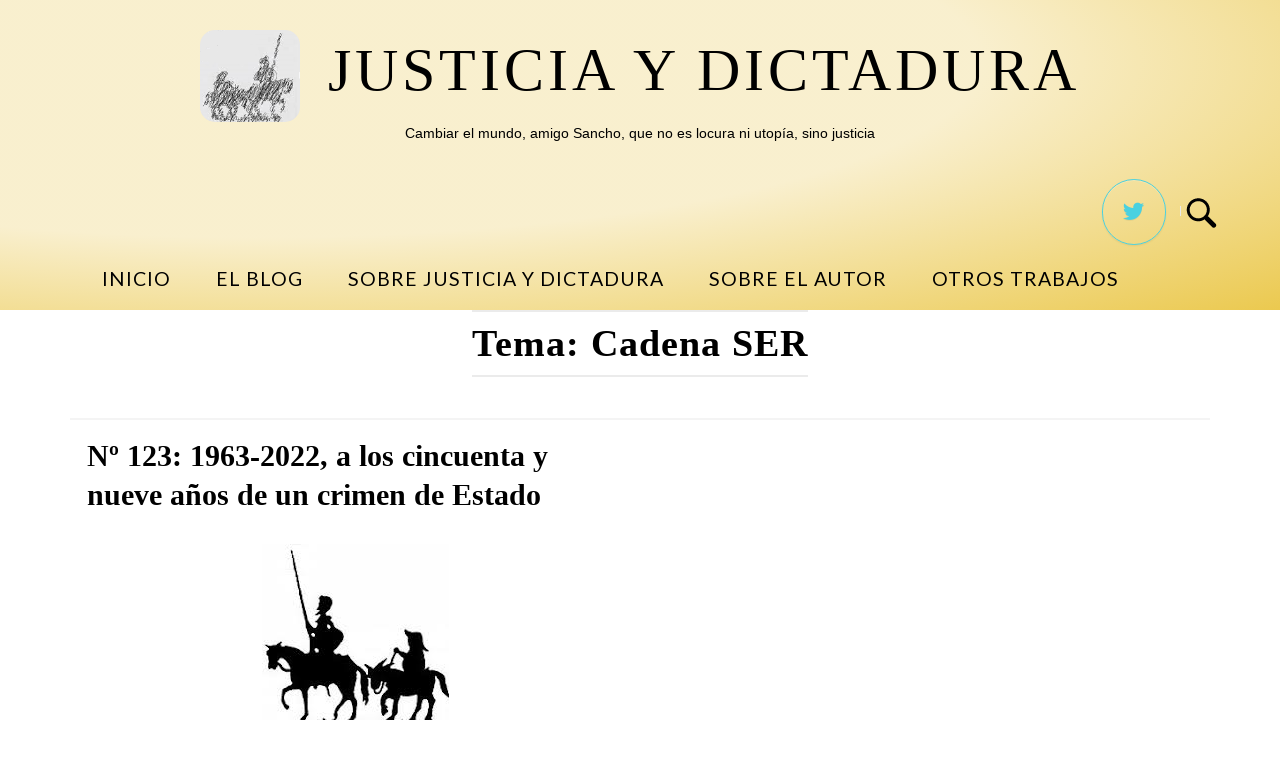

--- FILE ---
content_type: text/html; charset=UTF-8
request_url: http://justiciaydictadura.com/tema/cadena-ser/
body_size: 12709
content:
<!DOCTYPE html>
<html lang="es">
<head>
<meta charset="UTF-8">
<meta name="viewport" content="width=device-width, initial-scale=1">
<link rel="profile" href="http://gmpg.org/xfn/11">
<link rel="pingback" href="http://justiciaydictadura.com/xmlrpc.php">

<title>Cadena SER &#8211; Justicia y dictadura</title>
<meta name='robots' content='max-image-preview:large' />
<link rel='dns-prefetch' href='//fonts.googleapis.com' />
<link rel="alternate" type="application/rss+xml" title="Justicia y dictadura &raquo; Feed" href="http://justiciaydictadura.com/feed/" />
<link rel="alternate" type="application/rss+xml" title="Justicia y dictadura &raquo; Feed de los comentarios" href="http://justiciaydictadura.com/comments/feed/" />
<link rel="alternate" type="application/rss+xml" title="Justicia y dictadura &raquo; Etiqueta Cadena SER del feed" href="http://justiciaydictadura.com/tema/cadena-ser/feed/" />
		<!-- This site uses the Google Analytics by MonsterInsights plugin v8.19 - Using Analytics tracking - https://www.monsterinsights.com/ -->
		<!-- Nota: MonsterInsights no está actualmente configurado en este sitio. El dueño del sitio necesita identificarse usando su cuenta de Google Analytics en el panel de ajustes de MonsterInsights. -->
					<!-- No tracking code set -->
				<!-- / Google Analytics by MonsterInsights -->
		<script type="text/javascript">
window._wpemojiSettings = {"baseUrl":"https:\/\/s.w.org\/images\/core\/emoji\/14.0.0\/72x72\/","ext":".png","svgUrl":"https:\/\/s.w.org\/images\/core\/emoji\/14.0.0\/svg\/","svgExt":".svg","source":{"concatemoji":"http:\/\/justiciaydictadura.com\/wp-includes\/js\/wp-emoji-release.min.js?ver=6.3.7"}};
/*! This file is auto-generated */
!function(i,n){var o,s,e;function c(e){try{var t={supportTests:e,timestamp:(new Date).valueOf()};sessionStorage.setItem(o,JSON.stringify(t))}catch(e){}}function p(e,t,n){e.clearRect(0,0,e.canvas.width,e.canvas.height),e.fillText(t,0,0);var t=new Uint32Array(e.getImageData(0,0,e.canvas.width,e.canvas.height).data),r=(e.clearRect(0,0,e.canvas.width,e.canvas.height),e.fillText(n,0,0),new Uint32Array(e.getImageData(0,0,e.canvas.width,e.canvas.height).data));return t.every(function(e,t){return e===r[t]})}function u(e,t,n){switch(t){case"flag":return n(e,"\ud83c\udff3\ufe0f\u200d\u26a7\ufe0f","\ud83c\udff3\ufe0f\u200b\u26a7\ufe0f")?!1:!n(e,"\ud83c\uddfa\ud83c\uddf3","\ud83c\uddfa\u200b\ud83c\uddf3")&&!n(e,"\ud83c\udff4\udb40\udc67\udb40\udc62\udb40\udc65\udb40\udc6e\udb40\udc67\udb40\udc7f","\ud83c\udff4\u200b\udb40\udc67\u200b\udb40\udc62\u200b\udb40\udc65\u200b\udb40\udc6e\u200b\udb40\udc67\u200b\udb40\udc7f");case"emoji":return!n(e,"\ud83e\udef1\ud83c\udffb\u200d\ud83e\udef2\ud83c\udfff","\ud83e\udef1\ud83c\udffb\u200b\ud83e\udef2\ud83c\udfff")}return!1}function f(e,t,n){var r="undefined"!=typeof WorkerGlobalScope&&self instanceof WorkerGlobalScope?new OffscreenCanvas(300,150):i.createElement("canvas"),a=r.getContext("2d",{willReadFrequently:!0}),o=(a.textBaseline="top",a.font="600 32px Arial",{});return e.forEach(function(e){o[e]=t(a,e,n)}),o}function t(e){var t=i.createElement("script");t.src=e,t.defer=!0,i.head.appendChild(t)}"undefined"!=typeof Promise&&(o="wpEmojiSettingsSupports",s=["flag","emoji"],n.supports={everything:!0,everythingExceptFlag:!0},e=new Promise(function(e){i.addEventListener("DOMContentLoaded",e,{once:!0})}),new Promise(function(t){var n=function(){try{var e=JSON.parse(sessionStorage.getItem(o));if("object"==typeof e&&"number"==typeof e.timestamp&&(new Date).valueOf()<e.timestamp+604800&&"object"==typeof e.supportTests)return e.supportTests}catch(e){}return null}();if(!n){if("undefined"!=typeof Worker&&"undefined"!=typeof OffscreenCanvas&&"undefined"!=typeof URL&&URL.createObjectURL&&"undefined"!=typeof Blob)try{var e="postMessage("+f.toString()+"("+[JSON.stringify(s),u.toString(),p.toString()].join(",")+"));",r=new Blob([e],{type:"text/javascript"}),a=new Worker(URL.createObjectURL(r),{name:"wpTestEmojiSupports"});return void(a.onmessage=function(e){c(n=e.data),a.terminate(),t(n)})}catch(e){}c(n=f(s,u,p))}t(n)}).then(function(e){for(var t in e)n.supports[t]=e[t],n.supports.everything=n.supports.everything&&n.supports[t],"flag"!==t&&(n.supports.everythingExceptFlag=n.supports.everythingExceptFlag&&n.supports[t]);n.supports.everythingExceptFlag=n.supports.everythingExceptFlag&&!n.supports.flag,n.DOMReady=!1,n.readyCallback=function(){n.DOMReady=!0}}).then(function(){return e}).then(function(){var e;n.supports.everything||(n.readyCallback(),(e=n.source||{}).concatemoji?t(e.concatemoji):e.wpemoji&&e.twemoji&&(t(e.twemoji),t(e.wpemoji)))}))}((window,document),window._wpemojiSettings);
</script>
<style type="text/css">
img.wp-smiley,
img.emoji {
	display: inline !important;
	border: none !important;
	box-shadow: none !important;
	height: 1em !important;
	width: 1em !important;
	margin: 0 0.07em !important;
	vertical-align: -0.1em !important;
	background: none !important;
	padding: 0 !important;
}
</style>
	<link rel='stylesheet' id='vc_propio-css-css' href='http://justiciaydictadura.com/wp-content/plugins/plugin_vc_propio/css/vc_propio.css?ver=6.3.7' type='text/css' media='all' />
<link rel='stylesheet' id='wp-block-library-css' href='http://justiciaydictadura.com/wp-includes/css/dist/block-library/style.min.css?ver=6.3.7' type='text/css' media='all' />
<style id='classic-theme-styles-inline-css' type='text/css'>
/*! This file is auto-generated */
.wp-block-button__link{color:#fff;background-color:#32373c;border-radius:9999px;box-shadow:none;text-decoration:none;padding:calc(.667em + 2px) calc(1.333em + 2px);font-size:1.125em}.wp-block-file__button{background:#32373c;color:#fff;text-decoration:none}
</style>
<style id='global-styles-inline-css' type='text/css'>
body{--wp--preset--color--black: #000000;--wp--preset--color--cyan-bluish-gray: #abb8c3;--wp--preset--color--white: #ffffff;--wp--preset--color--pale-pink: #f78da7;--wp--preset--color--vivid-red: #cf2e2e;--wp--preset--color--luminous-vivid-orange: #ff6900;--wp--preset--color--luminous-vivid-amber: #fcb900;--wp--preset--color--light-green-cyan: #7bdcb5;--wp--preset--color--vivid-green-cyan: #00d084;--wp--preset--color--pale-cyan-blue: #8ed1fc;--wp--preset--color--vivid-cyan-blue: #0693e3;--wp--preset--color--vivid-purple: #9b51e0;--wp--preset--gradient--vivid-cyan-blue-to-vivid-purple: linear-gradient(135deg,rgba(6,147,227,1) 0%,rgb(155,81,224) 100%);--wp--preset--gradient--light-green-cyan-to-vivid-green-cyan: linear-gradient(135deg,rgb(122,220,180) 0%,rgb(0,208,130) 100%);--wp--preset--gradient--luminous-vivid-amber-to-luminous-vivid-orange: linear-gradient(135deg,rgba(252,185,0,1) 0%,rgba(255,105,0,1) 100%);--wp--preset--gradient--luminous-vivid-orange-to-vivid-red: linear-gradient(135deg,rgba(255,105,0,1) 0%,rgb(207,46,46) 100%);--wp--preset--gradient--very-light-gray-to-cyan-bluish-gray: linear-gradient(135deg,rgb(238,238,238) 0%,rgb(169,184,195) 100%);--wp--preset--gradient--cool-to-warm-spectrum: linear-gradient(135deg,rgb(74,234,220) 0%,rgb(151,120,209) 20%,rgb(207,42,186) 40%,rgb(238,44,130) 60%,rgb(251,105,98) 80%,rgb(254,248,76) 100%);--wp--preset--gradient--blush-light-purple: linear-gradient(135deg,rgb(255,206,236) 0%,rgb(152,150,240) 100%);--wp--preset--gradient--blush-bordeaux: linear-gradient(135deg,rgb(254,205,165) 0%,rgb(254,45,45) 50%,rgb(107,0,62) 100%);--wp--preset--gradient--luminous-dusk: linear-gradient(135deg,rgb(255,203,112) 0%,rgb(199,81,192) 50%,rgb(65,88,208) 100%);--wp--preset--gradient--pale-ocean: linear-gradient(135deg,rgb(255,245,203) 0%,rgb(182,227,212) 50%,rgb(51,167,181) 100%);--wp--preset--gradient--electric-grass: linear-gradient(135deg,rgb(202,248,128) 0%,rgb(113,206,126) 100%);--wp--preset--gradient--midnight: linear-gradient(135deg,rgb(2,3,129) 0%,rgb(40,116,252) 100%);--wp--preset--font-size--small: 13px;--wp--preset--font-size--medium: 20px;--wp--preset--font-size--large: 36px;--wp--preset--font-size--x-large: 42px;--wp--preset--spacing--20: 0.44rem;--wp--preset--spacing--30: 0.67rem;--wp--preset--spacing--40: 1rem;--wp--preset--spacing--50: 1.5rem;--wp--preset--spacing--60: 2.25rem;--wp--preset--spacing--70: 3.38rem;--wp--preset--spacing--80: 5.06rem;--wp--preset--shadow--natural: 6px 6px 9px rgba(0, 0, 0, 0.2);--wp--preset--shadow--deep: 12px 12px 50px rgba(0, 0, 0, 0.4);--wp--preset--shadow--sharp: 6px 6px 0px rgba(0, 0, 0, 0.2);--wp--preset--shadow--outlined: 6px 6px 0px -3px rgba(255, 255, 255, 1), 6px 6px rgba(0, 0, 0, 1);--wp--preset--shadow--crisp: 6px 6px 0px rgba(0, 0, 0, 1);}:where(.is-layout-flex){gap: 0.5em;}:where(.is-layout-grid){gap: 0.5em;}body .is-layout-flow > .alignleft{float: left;margin-inline-start: 0;margin-inline-end: 2em;}body .is-layout-flow > .alignright{float: right;margin-inline-start: 2em;margin-inline-end: 0;}body .is-layout-flow > .aligncenter{margin-left: auto !important;margin-right: auto !important;}body .is-layout-constrained > .alignleft{float: left;margin-inline-start: 0;margin-inline-end: 2em;}body .is-layout-constrained > .alignright{float: right;margin-inline-start: 2em;margin-inline-end: 0;}body .is-layout-constrained > .aligncenter{margin-left: auto !important;margin-right: auto !important;}body .is-layout-constrained > :where(:not(.alignleft):not(.alignright):not(.alignfull)){max-width: var(--wp--style--global--content-size);margin-left: auto !important;margin-right: auto !important;}body .is-layout-constrained > .alignwide{max-width: var(--wp--style--global--wide-size);}body .is-layout-flex{display: flex;}body .is-layout-flex{flex-wrap: wrap;align-items: center;}body .is-layout-flex > *{margin: 0;}body .is-layout-grid{display: grid;}body .is-layout-grid > *{margin: 0;}:where(.wp-block-columns.is-layout-flex){gap: 2em;}:where(.wp-block-columns.is-layout-grid){gap: 2em;}:where(.wp-block-post-template.is-layout-flex){gap: 1.25em;}:where(.wp-block-post-template.is-layout-grid){gap: 1.25em;}.has-black-color{color: var(--wp--preset--color--black) !important;}.has-cyan-bluish-gray-color{color: var(--wp--preset--color--cyan-bluish-gray) !important;}.has-white-color{color: var(--wp--preset--color--white) !important;}.has-pale-pink-color{color: var(--wp--preset--color--pale-pink) !important;}.has-vivid-red-color{color: var(--wp--preset--color--vivid-red) !important;}.has-luminous-vivid-orange-color{color: var(--wp--preset--color--luminous-vivid-orange) !important;}.has-luminous-vivid-amber-color{color: var(--wp--preset--color--luminous-vivid-amber) !important;}.has-light-green-cyan-color{color: var(--wp--preset--color--light-green-cyan) !important;}.has-vivid-green-cyan-color{color: var(--wp--preset--color--vivid-green-cyan) !important;}.has-pale-cyan-blue-color{color: var(--wp--preset--color--pale-cyan-blue) !important;}.has-vivid-cyan-blue-color{color: var(--wp--preset--color--vivid-cyan-blue) !important;}.has-vivid-purple-color{color: var(--wp--preset--color--vivid-purple) !important;}.has-black-background-color{background-color: var(--wp--preset--color--black) !important;}.has-cyan-bluish-gray-background-color{background-color: var(--wp--preset--color--cyan-bluish-gray) !important;}.has-white-background-color{background-color: var(--wp--preset--color--white) !important;}.has-pale-pink-background-color{background-color: var(--wp--preset--color--pale-pink) !important;}.has-vivid-red-background-color{background-color: var(--wp--preset--color--vivid-red) !important;}.has-luminous-vivid-orange-background-color{background-color: var(--wp--preset--color--luminous-vivid-orange) !important;}.has-luminous-vivid-amber-background-color{background-color: var(--wp--preset--color--luminous-vivid-amber) !important;}.has-light-green-cyan-background-color{background-color: var(--wp--preset--color--light-green-cyan) !important;}.has-vivid-green-cyan-background-color{background-color: var(--wp--preset--color--vivid-green-cyan) !important;}.has-pale-cyan-blue-background-color{background-color: var(--wp--preset--color--pale-cyan-blue) !important;}.has-vivid-cyan-blue-background-color{background-color: var(--wp--preset--color--vivid-cyan-blue) !important;}.has-vivid-purple-background-color{background-color: var(--wp--preset--color--vivid-purple) !important;}.has-black-border-color{border-color: var(--wp--preset--color--black) !important;}.has-cyan-bluish-gray-border-color{border-color: var(--wp--preset--color--cyan-bluish-gray) !important;}.has-white-border-color{border-color: var(--wp--preset--color--white) !important;}.has-pale-pink-border-color{border-color: var(--wp--preset--color--pale-pink) !important;}.has-vivid-red-border-color{border-color: var(--wp--preset--color--vivid-red) !important;}.has-luminous-vivid-orange-border-color{border-color: var(--wp--preset--color--luminous-vivid-orange) !important;}.has-luminous-vivid-amber-border-color{border-color: var(--wp--preset--color--luminous-vivid-amber) !important;}.has-light-green-cyan-border-color{border-color: var(--wp--preset--color--light-green-cyan) !important;}.has-vivid-green-cyan-border-color{border-color: var(--wp--preset--color--vivid-green-cyan) !important;}.has-pale-cyan-blue-border-color{border-color: var(--wp--preset--color--pale-cyan-blue) !important;}.has-vivid-cyan-blue-border-color{border-color: var(--wp--preset--color--vivid-cyan-blue) !important;}.has-vivid-purple-border-color{border-color: var(--wp--preset--color--vivid-purple) !important;}.has-vivid-cyan-blue-to-vivid-purple-gradient-background{background: var(--wp--preset--gradient--vivid-cyan-blue-to-vivid-purple) !important;}.has-light-green-cyan-to-vivid-green-cyan-gradient-background{background: var(--wp--preset--gradient--light-green-cyan-to-vivid-green-cyan) !important;}.has-luminous-vivid-amber-to-luminous-vivid-orange-gradient-background{background: var(--wp--preset--gradient--luminous-vivid-amber-to-luminous-vivid-orange) !important;}.has-luminous-vivid-orange-to-vivid-red-gradient-background{background: var(--wp--preset--gradient--luminous-vivid-orange-to-vivid-red) !important;}.has-very-light-gray-to-cyan-bluish-gray-gradient-background{background: var(--wp--preset--gradient--very-light-gray-to-cyan-bluish-gray) !important;}.has-cool-to-warm-spectrum-gradient-background{background: var(--wp--preset--gradient--cool-to-warm-spectrum) !important;}.has-blush-light-purple-gradient-background{background: var(--wp--preset--gradient--blush-light-purple) !important;}.has-blush-bordeaux-gradient-background{background: var(--wp--preset--gradient--blush-bordeaux) !important;}.has-luminous-dusk-gradient-background{background: var(--wp--preset--gradient--luminous-dusk) !important;}.has-pale-ocean-gradient-background{background: var(--wp--preset--gradient--pale-ocean) !important;}.has-electric-grass-gradient-background{background: var(--wp--preset--gradient--electric-grass) !important;}.has-midnight-gradient-background{background: var(--wp--preset--gradient--midnight) !important;}.has-small-font-size{font-size: var(--wp--preset--font-size--small) !important;}.has-medium-font-size{font-size: var(--wp--preset--font-size--medium) !important;}.has-large-font-size{font-size: var(--wp--preset--font-size--large) !important;}.has-x-large-font-size{font-size: var(--wp--preset--font-size--x-large) !important;}
.wp-block-navigation a:where(:not(.wp-element-button)){color: inherit;}
:where(.wp-block-post-template.is-layout-flex){gap: 1.25em;}:where(.wp-block-post-template.is-layout-grid){gap: 1.25em;}
:where(.wp-block-columns.is-layout-flex){gap: 2em;}:where(.wp-block-columns.is-layout-grid){gap: 2em;}
.wp-block-pullquote{font-size: 1.5em;line-height: 1.6;}
</style>
<link rel='stylesheet' id='lvca-animate-styles-css' href='http://justiciaydictadura.com/wp-content/plugins/addons-for-visual-composer/assets/css/animate.css?ver=3.3' type='text/css' media='all' />
<link rel='stylesheet' id='lvca-frontend-styles-css' href='http://justiciaydictadura.com/wp-content/plugins/addons-for-visual-composer/assets/css/lvca-frontend.css?ver=3.3' type='text/css' media='all' />
<link rel='stylesheet' id='lvca-icomoon-styles-css' href='http://justiciaydictadura.com/wp-content/plugins/addons-for-visual-composer/assets/css/icomoon.css?ver=3.3' type='text/css' media='all' />
<link rel='stylesheet' id='contact-form-7-css' href='http://justiciaydictadura.com/wp-content/plugins/contact-form-7/includes/css/styles.css?ver=5.4.2' type='text/css' media='all' />
<link rel='stylesheet' id='lvca-accordion-css' href='http://justiciaydictadura.com/wp-content/plugins/addons-for-visual-composer/includes/addons/accordion/css/style.css?ver=3.3' type='text/css' media='all' />
<link rel='stylesheet' id='lvca-slick-css' href='http://justiciaydictadura.com/wp-content/plugins/addons-for-visual-composer/assets/css/slick.css?ver=3.3' type='text/css' media='all' />
<link rel='stylesheet' id='lvca-carousel-css' href='http://justiciaydictadura.com/wp-content/plugins/addons-for-visual-composer/includes/addons/carousel/css/style.css?ver=3.3' type='text/css' media='all' />
<link rel='stylesheet' id='lvca-clients-css' href='http://justiciaydictadura.com/wp-content/plugins/addons-for-visual-composer/includes/addons/clients/css/style.css?ver=3.3' type='text/css' media='all' />
<link rel='stylesheet' id='lvca-heading-css' href='http://justiciaydictadura.com/wp-content/plugins/addons-for-visual-composer/includes/addons/heading/css/style.css?ver=3.3' type='text/css' media='all' />
<link rel='stylesheet' id='lvca-odometers-css' href='http://justiciaydictadura.com/wp-content/plugins/addons-for-visual-composer/includes/addons/odometers/css/style.css?ver=3.3' type='text/css' media='all' />
<link rel='stylesheet' id='lvca-piecharts-css' href='http://justiciaydictadura.com/wp-content/plugins/addons-for-visual-composer/includes/addons/piecharts/css/style.css?ver=3.3' type='text/css' media='all' />
<link rel='stylesheet' id='lvca-posts-carousel-css' href='http://justiciaydictadura.com/wp-content/plugins/addons-for-visual-composer/includes/addons/posts-carousel/css/style.css?ver=3.3' type='text/css' media='all' />
<link rel='stylesheet' id='lvca-pricing-table-css' href='http://justiciaydictadura.com/wp-content/plugins/addons-for-visual-composer/includes/addons/pricing-table/css/style.css?ver=3.3' type='text/css' media='all' />
<link rel='stylesheet' id='lvca-services-css' href='http://justiciaydictadura.com/wp-content/plugins/addons-for-visual-composer/includes/addons/services/css/style.css?ver=3.3' type='text/css' media='all' />
<link rel='stylesheet' id='lvca-stats-bar-css' href='http://justiciaydictadura.com/wp-content/plugins/addons-for-visual-composer/includes/addons/stats-bar/css/style.css?ver=3.3' type='text/css' media='all' />
<link rel='stylesheet' id='lvca-tabs-css' href='http://justiciaydictadura.com/wp-content/plugins/addons-for-visual-composer/includes/addons/tabs/css/style.css?ver=3.3' type='text/css' media='all' />
<link rel='stylesheet' id='lvca-team-members-css' href='http://justiciaydictadura.com/wp-content/plugins/addons-for-visual-composer/includes/addons/team/css/style.css?ver=3.3' type='text/css' media='all' />
<link rel='stylesheet' id='lvca-testimonials-css' href='http://justiciaydictadura.com/wp-content/plugins/addons-for-visual-composer/includes/addons/testimonials/css/style.css?ver=3.3' type='text/css' media='all' />
<link rel='stylesheet' id='lvca-flexslider-css' href='http://justiciaydictadura.com/wp-content/plugins/addons-for-visual-composer/assets/css/flexslider.css?ver=3.3' type='text/css' media='all' />
<link rel='stylesheet' id='lvca-testimonials-slider-css' href='http://justiciaydictadura.com/wp-content/plugins/addons-for-visual-composer/includes/addons/testimonials-slider/css/style.css?ver=3.3' type='text/css' media='all' />
<link rel='stylesheet' id='lvca-portfolio-css' href='http://justiciaydictadura.com/wp-content/plugins/addons-for-visual-composer/includes/addons/portfolio/css/style.css?ver=3.3' type='text/css' media='all' />
<link rel='stylesheet' id='siteorigin-unwind-style-css' href='http://justiciaydictadura.com/wp-content/themes/siteorigin-unwind/style.min.css?ver=1.2.2' type='text/css' media='all' />
<link rel='stylesheet' id='siteorigin-google-web-fonts-css' href='//fonts.googleapis.com/css?family=Lato%3A300%2C400%7CMerriweather%3A700&#038;ver=6.3.7' type='text/css' media='all' />
<link rel='stylesheet' id='js_composer_front-css' href='http://justiciaydictadura.com/wp-content/plugins/js_composer/assets/css/js_composer.min.css?ver=5.0.1' type='text/css' media='all' />
<script type='text/javascript' src='http://justiciaydictadura.com/wp-content/plugins/plugin_vc_propio/js/vc_propio.js?ver=6.3.7' id='vc_propio-js-js'></script>
<script type='text/javascript' src='http://justiciaydictadura.com/wp-includes/js/jquery/jquery.min.js?ver=3.7.0' id='jquery-core-js'></script>
<script type='text/javascript' src='http://justiciaydictadura.com/wp-includes/js/jquery/jquery-migrate.min.js?ver=3.4.1' id='jquery-migrate-js'></script>
<script type='text/javascript' src='http://justiciaydictadura.com/wp-content/plugins/addons-for-visual-composer/assets/js/jquery.waypoints.min.js?ver=3.3' id='lvca-waypoints-js'></script>
<script type='text/javascript' id='lvca-frontend-scripts-js-extra'>
/* <![CDATA[ */
var lvca_settings = {"mobile_width":"780","custom_css":""};
/* ]]> */
</script>
<script type='text/javascript' src='http://justiciaydictadura.com/wp-content/plugins/addons-for-visual-composer/assets/js/lvca-frontend.min.js?ver=3.3' id='lvca-frontend-scripts-js'></script>
<script type='text/javascript' src='http://justiciaydictadura.com/wp-content/plugins/addons-for-visual-composer/includes/addons/accordion/js/accordion.min.js?ver=3.3' id='lvca-accordion-js'></script>
<script type='text/javascript' src='http://justiciaydictadura.com/wp-content/plugins/addons-for-visual-composer/assets/js/slick.min.js?ver=3.3' id='lvca-slick-carousel-js'></script>
<script type='text/javascript' src='http://justiciaydictadura.com/wp-content/plugins/addons-for-visual-composer/assets/js/jquery.stats.min.js?ver=3.3' id='lvca-stats-js'></script>
<script type='text/javascript' src='http://justiciaydictadura.com/wp-content/plugins/addons-for-visual-composer/includes/addons/odometers/js/odometer.min.js?ver=3.3' id='lvca-odometers-js'></script>
<script type='text/javascript' src='http://justiciaydictadura.com/wp-content/plugins/addons-for-visual-composer/includes/addons/piecharts/js/piechart.min.js?ver=3.3' id='lvca-piecharts-js'></script>
<script type='text/javascript' src='http://justiciaydictadura.com/wp-content/plugins/addons-for-visual-composer/includes/addons/posts-carousel/js/posts-carousel.min.js?ver=3.3' id='lvca-post-carousel-js'></script>
<script type='text/javascript' src='http://justiciaydictadura.com/wp-content/plugins/addons-for-visual-composer/includes/addons/spacer/js/spacer.min.js?ver=3.3' id='lvca-spacer-js'></script>
<script type='text/javascript' src='http://justiciaydictadura.com/wp-content/plugins/addons-for-visual-composer/includes/addons/services/js/services.min.js?ver=3.3' id='lvca-services-js'></script>
<script type='text/javascript' src='http://justiciaydictadura.com/wp-content/plugins/addons-for-visual-composer/includes/addons/stats-bar/js/stats-bar.min.js?ver=3.3' id='lvca-stats-bar-js'></script>
<script type='text/javascript' src='http://justiciaydictadura.com/wp-content/plugins/addons-for-visual-composer/includes/addons/tabs/js/tabs.min.js?ver=3.3' id='lvca-tabs-js'></script>
<script type='text/javascript' src='http://justiciaydictadura.com/wp-content/plugins/addons-for-visual-composer/assets/js/jquery.flexslider.min.js?ver=3.3' id='lvca-flexslider-js'></script>
<script type='text/javascript' src='http://justiciaydictadura.com/wp-content/plugins/addons-for-visual-composer/includes/addons/testimonials-slider/js/testimonials.min.js?ver=3.3' id='lvca-testimonials-slider-js'></script>
<script type='text/javascript' src='http://justiciaydictadura.com/wp-content/plugins/addons-for-visual-composer/assets/js/isotope.pkgd.min.js?ver=3.3' id='lvca-isotope-js'></script>
<script type='text/javascript' src='http://justiciaydictadura.com/wp-content/plugins/addons-for-visual-composer/assets/js/imagesloaded.pkgd.min.js?ver=3.3' id='lvca-imagesloaded-js'></script>
<script type='text/javascript' src='http://justiciaydictadura.com/wp-content/plugins/addons-for-visual-composer/includes/addons/portfolio/js/portfolio.min.js?ver=3.3' id='lvca-portfolio-js'></script>
<script type='text/javascript' id='wp-statistics-tracker-js-extra'>
/* <![CDATA[ */
var WP_Statistics_Tracker_Object = {"hitRequestUrl":"http:\/\/justiciaydictadura.com\/wp-json\/wp-statistics\/v2\/hit?wp_statistics_hit_rest=yes&track_all=0&current_page_type=post_tag&current_page_id=329&search_query&page_uri=L3RlbWEvY2FkZW5hLXNlci8","keepOnlineRequestUrl":"http:\/\/justiciaydictadura.com\/wp-json\/wp-statistics\/v2\/online?wp_statistics_hit_rest=yes&track_all=0&current_page_type=post_tag&current_page_id=329&search_query&page_uri=L3RlbWEvY2FkZW5hLXNlci8","option":{"dntEnabled":false,"cacheCompatibility":""}};
/* ]]> */
</script>
<script type='text/javascript' src='http://justiciaydictadura.com/wp-content/plugins/wp-statistics/assets/js/tracker.js?ver=6.3.7' id='wp-statistics-tracker-js'></script>
<link rel="https://api.w.org/" href="http://justiciaydictadura.com/wp-json/" /><link rel="alternate" type="application/json" href="http://justiciaydictadura.com/wp-json/wp/v2/tags/329" /><link rel="EditURI" type="application/rsd+xml" title="RSD" href="http://justiciaydictadura.com/xmlrpc.php?rsd" />
<meta name="generator" content="WordPress 6.3.7" />
        <script type="text/javascript">
            (function () {
                window.lvca_fs = {can_use_premium_code: false};
            })();
        </script>
        <!-- Analytics by WP Statistics v14.1.6 - https://wp-statistics.com/ -->
<script src="http://justiciaydictadura.com/wp-content/themes/hijo_unwind/js.js" type="text/javascript"></script>
<link rel="stylesheet" type="text/css" href="http://justiciaydictadura.com/wp-content/themes/hijo_unwind/estilo.css" media="all">
<meta name="generator" content="Powered by Visual Composer - drag and drop page builder for WordPress."/>
<!--[if lte IE 9]><link rel="stylesheet" type="text/css" href="http://justiciaydictadura.com/wp-content/plugins/js_composer/assets/css/vc_lte_ie9.min.css" media="screen"><![endif]-->				<style type="text/css" id="siteorigin-unwind-settings-custom" data-siteorigin-settings="true">
					/* style */ body,button,input,select,textarea { color: #000000; font-family: "Verdana", sans-serif; font-weight: normal;  } h1,h2,h3,h4,h5,h6 { color: #000000;  } blockquote { border-left: 3px solid #3741f2; } abbr,acronym { border-bottom: 1px dotted #000000; }  table thead th { color: #000000; } .button,#page #infinite-handle span button,button,input[type="button"],input[type="reset"],input[type="submit"],.woocommerce #respond input#submit,.woocommerce a.button,.woocommerce button.button,.woocommerce #page #infinite-handle span button,#page #infinite-handle span .woocommerce button,.woocommerce input.button,.woocommerce.single-product .cart button { color: #000000;  } .button:hover,#page #infinite-handle span button:hover,button:hover,input[type="button"]:hover,input[type="reset"]:hover,input[type="submit"]:hover,.woocommerce #respond input#submit:hover,.woocommerce a.button:hover,.woocommerce button.button:hover,.woocommerce #page #infinite-handle span button:hover,#page #infinite-handle span .woocommerce button:hover,.woocommerce input.button:hover,.woocommerce.single-product .cart button:hover { border-color: #3741f2; color: #3741f2; } .button:active,#page #infinite-handle span button:active,.button:focus,#page #infinite-handle span button:focus,button:active,button:focus,input[type="button"]:active,input[type="button"]:focus,input[type="reset"]:active,input[type="reset"]:focus,input[type="submit"]:active,input[type="submit"]:focus,.woocommerce #respond input#submit:active,.woocommerce #respond input#submit:focus,.woocommerce a.button:active,.woocommerce a.button:focus,.woocommerce button.button:active,.woocommerce #page #infinite-handle span button:active,#page #infinite-handle span .woocommerce button:active,.woocommerce button.button:focus,.woocommerce #page #infinite-handle span button:focus,#page #infinite-handle span .woocommerce button:focus,.woocommerce input.button:active,.woocommerce input.button:focus,.woocommerce.single-product .cart button:active,.woocommerce.single-product .cart button:focus { border-color: #3741f2; color: #3741f2; } input[type="text"],input[type="email"],input[type="url"],input[type="password"],input[type="search"],input[type="number"],input[type="tel"],input[type="range"],input[type="date"],input[type="month"],input[type="week"],input[type="time"],input[type="datetime"],input[type="datetime-local"],input[type="color"],textarea { color: #8e8e8e; } input[type="text"]:focus,input[type="email"]:focus,input[type="url"]:focus,input[type="password"]:focus,input[type="search"]:focus,input[type="number"]:focus,input[type="tel"]:focus,input[type="range"]:focus,input[type="date"]:focus,input[type="month"]:focus,input[type="week"]:focus,input[type="time"]:focus,input[type="datetime"]:focus,input[type="datetime-local"]:focus,input[type="color"]:focus,textarea:focus { color: #000000; } a { color: #3741f2; } a:hover,a:focus { color: #001ae2; } .main-navigation > div ul ul a { font-family: "Verdana", sans-serif; font-weight: normal;  } .main-navigation > div li a { color: #000000;  } .main-navigation > div li:hover > a,.main-navigation > div li.focus > a { color: #000000; } .header-design-4 .main-navigation { padding: calc( 30px /2) 0; } .social-search .search-toggle .open .svg-icon-search path { fill: #000000; } .social-search .search-toggle .close .svg-icon-close path { fill: #000000; } .menu-toggle .svg-icon-menu path { fill: #000000; } #mobile-navigation ul li a { color: #000000;  } #mobile-navigation ul li .dropdown-toggle .svg-icon-submenu path { fill: #000000; } .comment-navigation a,.posts-navigation a,.post-navigation a { color: #000000; } .comment-navigation a:hover,.posts-navigation a:hover,.post-navigation a:hover { border-color: #3741f2; color: #3741f2; } .posts-navigation .nav-links,.comment-navigation .nav-links { font-family: {"font":"","webfont":false,"variant":null,"subset":null} !important; } .pagination .page-numbers { color: #000000; } .pagination .page-numbers:hover { background: #3741f2; border-color: #3741f2; } .pagination .dots:hover { color: #000000; } .pagination .current { background: #3741f2; border-color: #3741f2; }  .post-navigation { font-family: "Verdana", sans-serif; font-weight: normal;  } .post-navigation a { color: #000000; } .post-navigation a:hover { color: #3741f2; } .post-navigation a .sub-title { color: #8e8e8e;  } .breadcrumbs,.woocommerce .woocommerce-breadcrumb { color: #8e8e8e;  } .breadcrumbs a,.woocommerce .woocommerce-breadcrumb a { color: #000000; } .breadcrumbs a:hover,.woocommerce .woocommerce-breadcrumb a:hover { color: #3741f2; } .breadcrumbs .breadcrumb_last,.woocommerce .woocommerce-breadcrumb .breadcrumb_last { color: #8e8e8e; } #secondary .widget .widget-title,#colophon .widget .widget-title,#masthead-widgets .widget .widget-title { color: #000000; } #secondary .widget a,#colophon .widget a,#masthead-widgets .widget a { color: #000000; } #secondary .widget a:hover,#colophon .widget a:hover,#masthead-widgets .widget a:hover { color: #3741f2; } .widget_categories { color: #8e8e8e; } .widget_categories a { color: #000000; } .widget_categories a:hover { color: #000000; } .widget #wp-calendar caption { color: #000000; font-family: "Verdana", sans-serif; font-weight: normal;  } .widget #wp-calendar tfoot #prev a,.widget #wp-calendar tfoot #next a { color: #3741f2; } .widget #wp-calendar tfoot #prev a:hover,.widget #wp-calendar tfoot #next a:hover { color: #001ae2; } .widget_recent_entries .post-date { color: #8e8e8e; } .recent-posts-extended h3 { color: #000000; } .recent-posts-extended h3 a:hover { color: #000000; } .recent-posts-extended time { color: #8e8e8e; } #secondary .widget_search .search-form button[type="submit"] svg,#colophon .widget_search .search-form button[type="submit"] svg,#masthead-widgets .widget_search .search-form button[type="submit"] svg { fill: #000000; } #page .widget_tag_cloud a { color: #000000; } #page .widget_tag_cloud a:hover { background: #3741f2; border-color: #3741f2; } #masthead { margin-bottom: 0px; } #masthead .site-branding { padding: 30px 0; }  #masthead .site-branding .site-title a { color: #000000; } .header-design-4 #masthead .site-branding { padding: calc( 30px /2) 0; } #fullscreen-search h3 { color: #000000;  } #fullscreen-search form input[type="search"] { color: #000000; } #fullscreen-search form button[type="submit"] svg { fill: #8e8e8e; }     .entry-meta span { color: #8e8e8e; } .entry-meta span a:hover { color: #3741f2; } .entry-title { color: #000000; } .entry-title a:hover { color: #000000; } .more-link-wrapper .more-text { color: #000000;  } .more-link:hover .more-text { border: 2px solid #3741f2; color: #3741f2; } .page-links .page-links-title { color: #000000; } .page-links span:not(.page-links-title) { background: #3741f2; border: 1px solid #3741f2; } .page-links .page-links-title ~ a span { color: #000000; } .page-links .page-links-title ~ a span:hover { background: #3741f2; border: 1px solid #3741f2; } .tags-list a { color: #000000; } .tags-list a:hover { background: #000000; }  .blog-layout-grid .archive-entry .more-link .more-text { color: #3741f2; font-family: "Verdana", sans-serif; font-weight: normal;  } .blog-layout-grid .archive-entry .more-link .more-text:hover { color: #000000; }  .blog-layout-masonry .archive-entry .more-link .more-text { color: #3741f2; font-family: "Verdana", sans-serif; font-weight: normal;  } .blog-layout-masonry .archive-entry .more-link .more-text:hover { color: #000000; }  .blog-layout-alternate .archive-entry .entry-content .more-link .more-text { color: #3741f2; font-family: "Verdana", sans-serif; font-weight: normal;  } .blog-layout-alternate .archive-entry .entry-content .more-link .more-text:hover { color: #000000; } .blog-layout-offset .archive-entry .entry-header .entry-time { color: #8e8e8e;  } .blog-layout-offset .archive-entry .entry-offset .meta-text { color: #8e8e8e; } .blog-layout-offset .archive-entry .entry-offset a { color: #000000; } .blog-layout-offset .archive-entry .entry-offset a:hover { color: #000000; } .archive .container > .page-header,.search .container > .page-header { margin-bottom: 0px; }  .page-title { color: #000000; } .content-area .search-form button[type="submit"] svg { fill: #000000; } .yarpp-related ol li .related-post-title:hover,.related-posts-section ol li .related-post-title:hover { color: #000000; } .yarpp-related ol li .related-post-date,.related-posts-section ol li .related-post-date { color: #8e8e8e; } .author-box .author-description { color: #000000; } .author-box .author-description .post-author-title a { color: #000000; } .author-box .author-description .post-author-title a:hover { color: #000000; } .portfolio-filter-terms button { color: #8e8e8e; } .portfolio-filter-terms button:hover { color: #000000; } .portfolio-filter-terms button.active { border-bottom: 2px solid #000000; color: #000000; } .entry-thumbnail:hover .entry-overlay { border: 2px solid #8e8e8e; } .archive-project .entry-title { color: #000000; } .archive-project .entry-divider { border: solid #000000 1px; } .archive-project .entry-project-type { color: #8e8e8e;  } .jetpack-portfolio-shortcode .portfolio-entry-title a { color: #000000; } .jetpack-portfolio-shortcode .portfolio-entry-title a:hover { color: #000000; } .jetpack-portfolio-shortcode .portfolio-entry-meta { color: #8e8e8e;  } .jetpack-portfolio-shortcode .portfolio-entry-meta a { color: #8e8e8e; } .jetpack-portfolio-shortcode .portfolio-entry-meta a:hover { color: #3741f2; } .comment-list li.comment { color: #000000; } .comment-list li.comment .author { color: #000000; } .comment-list li.comment .author a { color: #000000; } .comment-list li.comment .author a:hover { color: #000000; } .comment-list li.comment .date { color: #8e8e8e; } .comment-list li.comment .comment-reply-link { color: #000000;  } .comment-list li.comment .comment-reply-link:hover { color: #3741f2; } .comment-reply-title #cancel-comment-reply-link { color: #8e8e8e;  } .comment-reply-title #cancel-comment-reply-link:hover { color: #3741f2; } #commentform label { color: #000000; } #commentform .comment-notes a,#commentform .logged-in-as a { color: #000000; } #commentform .comment-notes a:hover,#commentform .logged-in-as a:hover { color: #000000; } #commentform .comment-subscription-form label { color: #000000; } #colophon { margin-top: 20px; } #colophon .widgets { padding: 40px 0; } #colophon .site-info { color: #000000; } #colophon .site-info a:hover { color: #000000; }  .site-content #jp-relatedposts .jp-relatedposts-items .jp-relatedposts-post h4 a { color: #000000; } .site-content #jp-relatedposts .jp-relatedposts-items .jp-relatedposts-post h4 a:hover { color: #000000; } .site-content #jp-relatedposts .jp-relatedposts-items .jp-relatedposts-post p { color: #8e8e8e; } .flexslider.featured-posts-slider .featured-posts-slides .featured-post-slide .slide-content .entry-button .button:hover,.flexslider.featured-posts-slider .featured-posts-slides .featured-post-slide .slide-content .entry-button #page #infinite-handle span button:hover,#page #infinite-handle span .flexslider.featured-posts-slider .featured-posts-slides .featured-post-slide .slide-content .entry-button button:hover { color: #000000; }@media screen and (max-width: 768px) { .main-navigation .menu-toggle { display: block; } .main-navigation > div, .main-navigation > div ul, .main-navigation .shopping-cart { display: none; } } @media screen and (min-width: 769px) { #mobile-navigation { display: none !important; } .main-navigation > div ul { display: block; } .main-navigation .shopping-cart { display: inline-block; } .main-navigation .menu-toggle { display: none; } }				</style>
				<link rel="icon" href="http://justiciaydictadura.com/wp-content/uploads/2017/12/logo_justicia-150x146.png" sizes="32x32" />
<link rel="icon" href="http://justiciaydictadura.com/wp-content/uploads/2017/12/logo_justicia.png" sizes="192x192" />
<link rel="apple-touch-icon" href="http://justiciaydictadura.com/wp-content/uploads/2017/12/logo_justicia.png" />
<meta name="msapplication-TileImage" content="http://justiciaydictadura.com/wp-content/uploads/2017/12/logo_justicia.png" />
		<style type="text/css" id="wp-custom-css">
			/*
Puedes añadir tu propio CSS aquí.

Haz clic en el icono de ayuda de arriba para averiguar más.
*/
		</style>
		<noscript><style type="text/css"> .wpb_animate_when_almost_visible { opacity: 1; }</style></noscript></head>

<body class="archive tag tag-cadena-ser tag-329 wp-custom-logo css3-animations hfeed header-design-2 no-js no-active-sidebar page-layout-default page-layout-hide-masthead page-layout-hide-footer-widgets sticky-menu wc-columns-3 wpb-js-composer js-comp-ver-5.0.1 vc_responsive">
<div id="page" class="hfeed site">
	<a class="skip-link screen-reader-text" href="#content">Saltar al contenido</a>

			<header id="masthead" class="site-header justicia_header">

			
			    <div class="container">
        <div class="site-branding">
            
			<h2 class="site-title titulo"><a href="http://justiciaydictadura.com/" class="custom-logo-link" rel="home"><img width="158" height="146" src="http://justiciaydictadura.com/wp-content/uploads/2017/12/logo_justicia.png" class="custom-logo" alt="Logo Justicia y Dictadura" decoding="async" /></a>Justicia y dictadura</h2>

		                            <p class="site-description header3">Cambiar el mundo, amigo Sancho, que no es locura ni utopía, sino justicia</p>
                    </div><!-- .site-branding -->
    </div><!-- .container -->

<div class="top-bar sticky-bar sticky-menu">
    <div class="container">

        <div class="social-search">
                                        <div class="widget widget_sow-social-media-buttons"><div
			
			class="so-widget-sow-social-media-buttons so-widget-sow-social-media-buttons-atom-0c1c9d4f4f59-3798"
			
		>

<div class="social-media-button-container">
	
		<a class="ow-button-hover sow-social-media-button-twitter-0 sow-social-media-button" title="@jdictadura" aria-label="@jdictadura" target="_blank" rel="noopener noreferrer" href="https://twitter.com/jdictadura" >
			<span>
								<span class="sow-icon-fontawesome sow-fab" data-sow-icon="&#xf099;"
		 
		aria-hidden="true"></span>							</span>
		</a>
	</div>
</div></div>                <span class="v-line"></span>
                                        <button id="search-button" class="search-toggle">
                    <span class="open">				<svg version="1.1" class="svg-icon-search" xmlns="http://www.w3.org/2000/svg" xmlns:xlink="http://www.w3.org/1999/xlink" width="32" height="32" viewBox="0 0 32 32">
					<path d="M20.943 4.619c-4.5-4.5-11.822-4.5-16.321 0-4.498 4.5-4.498 11.822 0 16.319 4.007 4.006 10.247 4.435 14.743 1.308 0.095 0.447 0.312 0.875 0.659 1.222l6.553 6.55c0.953 0.955 2.496 0.955 3.447 0 0.953-0.951 0.953-2.495 0-3.447l-6.553-6.551c-0.347-0.349-0.774-0.565-1.222-0.658 3.13-4.495 2.7-10.734-1.307-14.743zM18.874 18.871c-3.359 3.357-8.825 3.357-12.183 0-3.357-3.359-3.357-8.825 0-12.184 3.358-3.359 8.825-3.359 12.183 0s3.359 8.825 0 12.184z"></path>
				</svg>
			</span>
                    <span class="close">				<svg version="1.1" class="svg-icon-close" xmlns="http://www.w3.org/2000/svg" width="15.56" height="15.562" viewBox="0 0 15.56 15.562">
					<path id="icon_close" data-name="icon close" class="cls-1" d="M1367.53,39.407l-2.12,2.121-5.66-5.657-5.66,5.657-2.12-2.121,5.66-5.657-5.66-5.657,2.12-2.122,5.66,5.657,5.66-5.657,2.12,2.122-5.66,5.657Z" transform="translate(-1351.97 -25.969)"/>
				</svg>
			</span>
                </button>
                    </div>

        	<nav id="site-navigation" class="main-navigation" role="navigation">
		<button id="mobile-menu-button" class="menu-toggle" aria-controls="primary-menu" aria-expanded="false">				<img width="158" height="146" src="http://justiciaydictadura.com/wp-content/uploads/2017/12/logo_justicia.png" class="svg-icon-menu" alt="Logo Justicia y Dictadura" decoding="async" />			</button>
		<div class="menu-menu-web-container"><ul id="primary-menu" class="menu"><li id="menu-item-170" class="menu-item menu-item-type-post_type menu-item-object-page menu-item-home menu-item-170"><a href="http://justiciaydictadura.com/">Inicio</a></li>
<li id="menu-item-226" class="menu-item menu-item-type-post_type menu-item-object-page menu-item-has-children menu-item-226"><a href="http://justiciaydictadura.com/el-blog/">El blog</a>
<ul class="sub-menu">
	<li id="menu-item-329" class="menu-item menu-item-type-post_type menu-item-object-page menu-item-329"><a href="http://justiciaydictadura.com/el-blog/top/">Tribunal de Orden Público</a></li>
	<li id="menu-item-328" class="menu-item menu-item-type-post_type menu-item-object-page menu-item-328"><a href="http://justiciaydictadura.com/el-blog/brigada-politico-social/">Brigada Político Social</a></li>
	<li id="menu-item-489" class="menu-item menu-item-type-post_type menu-item-object-page menu-item-489"><a href="http://justiciaydictadura.com/el-blog/jurisdiccion-de-guerra/">Jurisdicción de guerra</a></li>
	<li id="menu-item-511" class="menu-item menu-item-type-post_type menu-item-object-page menu-item-511"><a href="http://justiciaydictadura.com/el-blog/perfil-biografico/">Perfil biográfico</a></li>
	<li id="menu-item-1338" class="menu-item menu-item-type-post_type menu-item-object-page menu-item-1338"><a href="http://justiciaydictadura.com/el-blog/varios/">Varios</a></li>
	<li id="menu-item-898" class="menu-item menu-item-type-post_type menu-item-object-page menu-item-898"><a href="http://justiciaydictadura.com/el-blog/fuentes-documentales/">Fuentes documentales</a></li>
	<li id="menu-item-3244" class="menu-item menu-item-type-post_type menu-item-object-page menu-item-3244"><a href="http://justiciaydictadura.com/el-blog/historico-entradas/">Histórico Entradas</a></li>
</ul>
</li>
<li id="menu-item-219" class="menu-item menu-item-type-post_type menu-item-object-page menu-item-219"><a href="http://justiciaydictadura.com/sobre-justicia-y-dictadura/">Sobre Justicia y Dictadura</a></li>
<li id="menu-item-232" class="menu-item menu-item-type-post_type menu-item-object-page menu-item-232"><a href="http://justiciaydictadura.com/sobre-juanjo-del-aguila/">Sobre el autor</a></li>
<li id="menu-item-241" class="menu-item menu-item-type-post_type menu-item-object-page menu-item-241"><a href="http://justiciaydictadura.com/otros-trabajos/">Otros trabajos</a></li>
</ul></div>			</nav><!-- #site-navigation -->
	<div id="mobile-navigation"></div>
	
    </div><!-- .container -->

            <div id="fullscreen-search">
            
<div class="container">
	<h3>Buscar en el sitio</h3>
	<form id="fullscreen-search-form" method="get" action="http://justiciaydictadura.com">
		<input type="search" name="s" placeholder="Escribe y pulsa enter para buscar" value="" />
		<button type="submit">
			<label class="screen-reader-text">Buscar</label>
							<svg version="1.1" class="svg-icon-fullscreen-search" xmlns="http://www.w3.org/2000/svg" xmlns:xlink="http://www.w3.org/1999/xlink" width="32" height="32" viewBox="0 0 32 32">
					<path d="M20.943 4.619c-4.5-4.5-11.822-4.5-16.321 0-4.498 4.5-4.498 11.822 0 16.319 4.007 4.006 10.247 4.435 14.743 1.308 0.095 0.447 0.312 0.875 0.659 1.222l6.553 6.55c0.953 0.955 2.496 0.955 3.447 0 0.953-0.951 0.953-2.495 0-3.447l-6.553-6.551c-0.347-0.349-0.774-0.565-1.222-0.658 3.13-4.495 2.7-10.734-1.307-14.743zM18.874 18.871c-3.359 3.357-8.825 3.357-12.183 0-3.357-3.359-3.357-8.825 0-12.184 3.358-3.359 8.825-3.359 12.183 0s3.359 8.825 0 12.184z"></path>
				</svg>
										<svg version="1.1" class="svg-icon-search" xmlns="http://www.w3.org/2000/svg" xmlns:xlink="http://www.w3.org/1999/xlink" width="32" height="32" viewBox="0 0 32 32">
				  <path id="icon_loading" data-name="icon loading" class="cls-1" d="M13,26A13,13,0,1,1,26,13,13,13,0,0,1,13,26ZM13,4a9,9,0,1,0,4.88,16.551,1.925,1.925,0,0,1-.466-0.308l-5.656-5.657a2.006,2.006,0,0,1,0-2.828h0a2.006,2.006,0,0,1,2.828,0l5.656,5.657a1.926,1.926,0,0,1,.309.466A8.987,8.987,0,0,0,13,4Z"/>
				</svg>
						</button>
	</form>
</div><!-- .container -->
        </div>
    </div><!-- .top-bar -->

		</header><!-- #masthead -->
	<!-- 
	<div id="content" class="site-content">
		<div class="container">
 -->
	<div id="content" class="site-content">
		<div class="container">

				<header class="page-header titular_archivo">

					<h2 class="page-title">

						<span class="page-title-text">

							<span>Tema: <span>Cadena SER</span></span>

							<span></span>

						</span>

					</h2>

					<div class="taxonomy-description"></div>

			</header><!-- .page-header -->

		
	
	<div id="primary" class="content-area">

		<main id="main" class="site-main archivo">

			

<article id="post-3798" class="archivo_entrada archive-entry post-3798 post type-post status-publish format-standard hentry category-julian-grimau tag-cadena-ser tag-julian-grimau-garcia">
	
	<header class="entry-header">

		<h3>Nº 123: 1963-2022, a los cincuenta y nueve años de un crimen de Estado</h3>

		<div class="imagen"><img src="https://justiciaydictadura.com/wp-content/uploads/2017/12/cropped-logo2.png" alt="imagen por defecto" title="Sin imagen destacada" class="aligncenter"></div>

	</header><!-- .entry-header -->

	<div class="entry-content contenido"> 

			<div><p>Enlace al programa de Hora 25 en que se reconstruye el caso Julián Grimau</p>
</div>

			<div class="meta">

				<div>
					<a href="http://justiciaydictadura.com/no-123-1963-2022-a-los-cincuenta-y-nueve-anos-de-un-crimen-de-estado/" title="Leer el artículo completo" alt="Enlace al artículo" class="boton_leer">Leer más</a>

					<span class="fecha">Publicado en: 26 Abr, 2022</span>
				</div>

				<div>
					
					<h5 class="categoria">Categoría:</h5>
					
					<a href="http://justiciaydictadura.com/el-blog/julian-grimau" alt="" title="">
						Julián Grimau					</a>

				</div>
		 
		  		<h5>Etiquetas relacionadas:</h5>
				
				<ul>
					<li><a href="http://justiciaydictadura.com/tema/cadena-ser" alt="" title="">Cadena SER</a></li><li><a href="http://justiciaydictadura.com/tema/julian-grimau-garcia" alt="Fue un dirigente del entonces clandestino Partido Comunista de España (PCE) detenido en noviembre de 1962, torturado en la Dirección General de Seguridad, por miembros de la Brigada Político Social desde donde fue arrojado a un patio interior, resultando con lesiones graves. Procesado posteriormente por el Coronel Eymar y sometido a un Consejo de Guerra que le condenó a pena de muerte el 18 de abril de 1963, que se llevó a efecto dos días más tarde por fusilamiento. Tanto el atestado policial y procedimiento como el juicio estuvieron llenos de irregularidades de todo tipo, que se descubrieron y denunciaron con posterioridad." title="Fue un dirigente del entonces clandestino Partido Comunista de España (PCE) detenido en noviembre de 1962, torturado en la Dirección General de Seguridad, por miembros de la Brigada Político Social desde donde fue arrojado a un patio interior, resultando con lesiones graves. Procesado posteriormente por el Coronel Eymar y sometido a un Consejo de Guerra que le condenó a pena de muerte el 18 de abril de 1963, que se llevó a efecto dos días más tarde por fusilamiento. Tanto el atestado policial y procedimiento como el juicio estuvieron llenos de irregularidades de todo tipo, que se descubrieron y denunciaron con posterioridad.">Julián Grimau García</a></li>				</ul>

		</div>
			
				
	</div><!-- .entry-content -->


</article><!-- #post-## -->

		</main><!-- #main -->
	</div><!-- #primary -->

		</div><!-- .container -->
	</div><!-- #content -->

	<footer id="colophon" class="site-footer  footer-active-sidebar">

					<div class="container">
									<div class="widgets widgets-4" aria-label="Barra Lateral de pie de página">
						<aside id="nav_menu-2" class="widget widget_nav_menu"><h2 class="widget-title heading-strike">Mapa de la web</h2><div class="menu-menu-pie-container"><ul id="menu-menu-pie" class="menu"><li id="menu-item-382" class="menu-item menu-item-type-post_type menu-item-object-page menu-item-home menu-item-382"><a href="http://justiciaydictadura.com/">Inicio</a></li>
<li id="menu-item-380" class="menu-item menu-item-type-post_type menu-item-object-page menu-item-380"><a href="http://justiciaydictadura.com/el-blog/">El blog</a></li>
<li id="menu-item-381" class="menu-item menu-item-type-post_type menu-item-object-page menu-item-has-children menu-item-381"><a href="http://justiciaydictadura.com/sobre-justicia-y-dictadura/">Sobre Justicia y Dictadura</a>
<ul class="sub-menu">
	<li id="menu-item-3243" class="menu-item menu-item-type-post_type menu-item-object-page menu-item-3243"><a href="http://justiciaydictadura.com/el-blog/historico-entradas/">Histórico Entradas</a></li>
</ul>
</li>
<li id="menu-item-379" class="menu-item menu-item-type-post_type menu-item-object-page menu-item-379"><a href="http://justiciaydictadura.com/sobre-juanjo-del-aguila/">Sobre el autor</a></li>
<li id="menu-item-378" class="menu-item menu-item-type-post_type menu-item-object-page menu-item-378"><a href="http://justiciaydictadura.com/otros-trabajos/">Otros trabajos</a></li>
<li id="menu-item-440" class="menu-item menu-item-type-post_type menu-item-object-page menu-item-440"><a href="http://justiciaydictadura.com/contacto/">Contacto</a></li>
</ul></div></aside><aside id="categories-4" class="widget widget_categories"><h2 class="widget-title heading-strike">Secciones del blog</h2>
			<ul>
					<li class="cat-item cat-item-265"><a href="http://justiciaydictadura.com/categoria/1a-edicion-libro-el-top/">1ª edición libro el TOP</a>
</li>
	<li class="cat-item cat-item-284"><a href="http://justiciaydictadura.com/categoria/2a-edicion-libro-el-top/">2ª edición libro El TOP</a>
</li>
	<li class="cat-item cat-item-5"><a href="http://justiciaydictadura.com/categoria/brigada-politico-social/">Brigada Político-Social</a>
</li>
	<li class="cat-item cat-item-6"><a href="http://justiciaydictadura.com/categoria/colaboraciones/">Colaboraciones</a>
</li>
	<li class="cat-item cat-item-558"><a href="http://justiciaydictadura.com/categoria/coronel-eymar/">coronel Eymar</a>
</li>
	<li class="cat-item cat-item-59"><a href="http://justiciaydictadura.com/categoria/despacho-laboralista/">Despacho Laboralista</a>
</li>
	<li class="cat-item cat-item-25"><a href="http://justiciaydictadura.com/categoria/fuentes-documentales/">Fuentes documentales</a>
</li>
	<li class="cat-item cat-item-328"><a href="http://justiciaydictadura.com/categoria/julian-grimau/">Julián Grimau</a>
</li>
	<li class="cat-item cat-item-4"><a href="http://justiciaydictadura.com/categoria/jurisdiccion-de-guerra/">Jurisdicción de guerra</a>
</li>
	<li class="cat-item cat-item-55"><a href="http://justiciaydictadura.com/categoria/justicia-universal/">justicia universal</a>
</li>
	<li class="cat-item cat-item-58"><a href="http://justiciaydictadura.com/categoria/maria-luisa-suarez/">María Luisa Suárez</a>
</li>
	<li class="cat-item cat-item-521"><a href="http://justiciaydictadura.com/categoria/matanza-de-atocha/">Matanza de Atocha</a>
</li>
	<li class="cat-item cat-item-54"><a href="http://justiciaydictadura.com/categoria/memoria-colectiva/">memoria colectiva</a>
</li>
	<li class="cat-item cat-item-60"><a href="http://justiciaydictadura.com/categoria/necrologicas/">Necrológicas</a>
</li>
	<li class="cat-item cat-item-7"><a href="http://justiciaydictadura.com/categoria/perfil-biografico/">Perfíl biográfico</a>
</li>
	<li class="cat-item cat-item-69"><a href="http://justiciaydictadura.com/categoria/tesis-academica/">Tesis académica</a>
</li>
	<li class="cat-item cat-item-70"><a href="http://justiciaydictadura.com/categoria/transicion/">Transición</a>
</li>
	<li class="cat-item cat-item-2"><a href="http://justiciaydictadura.com/categoria/top/">Tribunal de Orden Público</a>
</li>
	<li class="cat-item cat-item-47"><a href="http://justiciaydictadura.com/categoria/varios/">Varios</a>
</li>
			</ul>

			</aside>
		<aside id="recent-posts-3" class="widget widget_recent_entries">
		<h2 class="widget-title heading-strike">Entradas recientes</h2>
		<ul>
											<li>
					<a href="http://justiciaydictadura.com/no-174-una-felicitacion-telefonica-navidena-inesperada-e-inolvidable/">Nº 174 Una felicitación telefónica navideña inesperada e inolvidable</a>
									</li>
											<li>
					<a href="http://justiciaydictadura.com/no-173-cc-oo-de-barreiros-diesel-despues-chrysler-espana-s-a-actualmente-stellantis-50-anos-la-historia-continua/">Nº 173 CC.OO de Barreiros Diesel  (después Chrysler España S.A.) actualmente Stellantis. 50 años la historia continua</a>
									</li>
											<li>
					<a href="http://justiciaydictadura.com/no-172-el-franquismo-cincuenta-anos-despues/">Nº 172 El Franquismo cincuenta años después</a>
									</li>
											<li>
					<a href="http://justiciaydictadura.com/no-171-los-sorprendentes-contenidos-de-los-bandos-militares-iniciales-de-algunos-de-los-generales-sublevados-el-18-de-julio-de-1936/">Nº 171 Los sorprendentes contenidos de los bandos militares iniciales de algunos de los generales sublevados el 18 de julio de 1936</a>
									</li>
					</ul>

		</aside>
    <aside id='contacto_widget' class='widget contacto_widget'>

      <h3 class="widget-title heading-strike">Contacto</h3>

      <div class="text-widget">

        <p class="texto">
          <!-- Envíame tus comentarios, dudas o sugerencias sobre el blog.-->
          Envíame tus comentarios, dudas o sugerencias sobre el blog.        </p>

        <a class="enlace" href="https://justiciaydictadura.com/contacto/" title="Ir a la página de contacto" alt="Ir a Contacto de Justicia y Dictadura">Ir a contacto</a>

      </div>

    </aside>
    
    					</div>
								</div>
		
		<div class="site-info">
			<div class="container">
				2026 &copy; Justicia y dictadura.&nbsp;Tema modificado por <a href="https://panal.esy.es/" rel="developer">Colmena Digital</a>.			</div><!-- .container -->
		</div><!-- .site-info -->
	</footer><!-- #colophon -->
</div><!-- #page -->

	<div id="scroll-to-top">
		<span class="screen-reader-text">Volver arriba</span>
					<svg version="1.1" xmlns="http://www.w3.org/2000/svg" width="55" height="32" viewBox="0 0 55 32">
				<path fill="#fff" d="M50.276 32l-22.829-22.829-22.829 22.829-4.553-4.553 27.382-27.415 27.415 27.415z"></path>
			</svg>
				</div>

<link rel='stylesheet' id='sow-social-media-buttons-atom-0c1c9d4f4f59-3798-css' href='http://justiciaydictadura.com/wp-content/uploads/siteorigin-widgets/sow-social-media-buttons-atom-0c1c9d4f4f59-3798.css?ver=6.3.7' type='text/css' media='all' />
<link rel='stylesheet' id='siteorigin-widget-icon-font-fontawesome-css' href='http://justiciaydictadura.com/wp-content/plugins/so-widgets-bundle/icons/fontawesome/style.css?ver=6.3.7' type='text/css' media='all' />
<script type='text/javascript' src='http://justiciaydictadura.com/wp-includes/js/dist/vendor/wp-polyfill-inert.min.js?ver=3.1.2' id='wp-polyfill-inert-js'></script>
<script type='text/javascript' src='http://justiciaydictadura.com/wp-includes/js/dist/vendor/regenerator-runtime.min.js?ver=0.13.11' id='regenerator-runtime-js'></script>
<script type='text/javascript' src='http://justiciaydictadura.com/wp-includes/js/dist/vendor/wp-polyfill.min.js?ver=3.15.0' id='wp-polyfill-js'></script>
<script type='text/javascript' id='contact-form-7-js-extra'>
/* <![CDATA[ */
var wpcf7 = {"api":{"root":"http:\/\/justiciaydictadura.com\/wp-json\/","namespace":"contact-form-7\/v1"}};
/* ]]> */
</script>
<script type='text/javascript' src='http://justiciaydictadura.com/wp-content/plugins/contact-form-7/includes/js/index.js?ver=5.4.2' id='contact-form-7-js'></script>
<script type='text/javascript' src='http://justiciaydictadura.com/wp-content/plugins/so-widgets-bundle/js/lib/jquery.fitvids.min.js?ver=1.1' id='jquery-fitvids-js'></script>
<script type='text/javascript' src='http://justiciaydictadura.com/wp-content/themes/siteorigin-unwind/js/unwind.min.js?ver=1.2.2' id='siteorigin-unwind-script-js'></script>
<script type='text/javascript' src='http://justiciaydictadura.com/wp-content/themes/siteorigin-unwind/js/skip-link-focus-fix.js?ver=20130115' id='siteorigin-unwind-skip-link-focus-fix-js'></script>

</body>
</html>


--- FILE ---
content_type: text/css
request_url: http://justiciaydictadura.com/wp-content/uploads/siteorigin-widgets/sow-social-media-buttons-atom-0c1c9d4f4f59-3798.css?ver=6.3.7
body_size: 510
content:
.so-widget-sow-social-media-buttons-atom-0c1c9d4f4f59-3798 .social-media-button-container {
  zoom: 1;
  text-align: left;
  /*
	&:after {
		content:"";
		display:inline-block;
		width:100%;
	}
	*/
}
.so-widget-sow-social-media-buttons-atom-0c1c9d4f4f59-3798 .social-media-button-container:before {
  content: '';
  display: block;
}
.so-widget-sow-social-media-buttons-atom-0c1c9d4f4f59-3798 .social-media-button-container:after {
  content: '';
  display: table;
  clear: both;
}
@media (max-width: 780px) {
  .so-widget-sow-social-media-buttons-atom-0c1c9d4f4f59-3798 .social-media-button-container {
    text-align: left;
  }
}
.so-widget-sow-social-media-buttons-atom-0c1c9d4f4f59-3798 .sow-social-media-button-twitter-0 {
  border: 1px solid;
  -webkit-box-shadow: inset 0 1px 0 rgba(255,255,255,0.2), 0 1px 2px rgba(0,0,0,0.065);
  -moz-box-shadow: inset 0 1px 0 rgba(255,255,255,0.2), 0 1px 2px rgba(0,0,0,0.065);
  box-shadow: inset 0 1px 0 rgba(255,255,255,0.2), 0 1px 2px rgba(0,0,0,0.065);
  text-shadow: 0 1px 0 rgba(0, 0, 0, 0.05);
  color: #4ad1e0 !important;
}
.so-widget-sow-social-media-buttons-atom-0c1c9d4f4f59-3798 .sow-social-media-button-twitter-0.ow-button-hover:focus,
.so-widget-sow-social-media-buttons-atom-0c1c9d4f4f59-3798 .sow-social-media-button-twitter-0.ow-button-hover:hover {
  color: #4ad1e0 !important;
}
.so-widget-sow-social-media-buttons-atom-0c1c9d4f4f59-3798 .sow-social-media-button {
  display: inline-block;
  font-size: 1.33em;
  line-height: 1em;
  margin: 0.1em 0.1em 0.1em 0;
  padding: 1em 0;
  width: 3em;
  text-align: center;
  vertical-align: middle;
  -webkit-border-radius: 1.5em;
  -moz-border-radius: 1.5em;
  border-radius: 1.5em;
}
.so-widget-sow-social-media-buttons-atom-0c1c9d4f4f59-3798 .sow-social-media-button .sow-icon-fontawesome {
  display: inline-block;
  height: 1em;
}